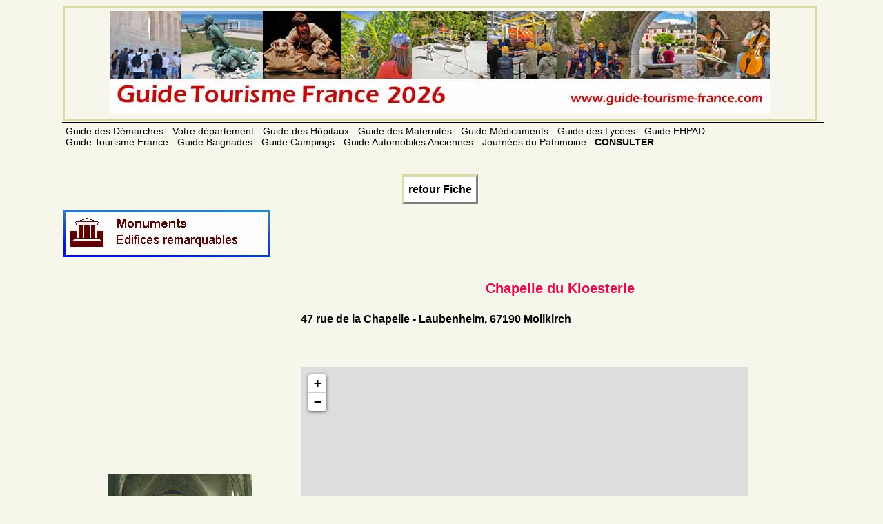

--- FILE ---
content_type: text/html
request_url: https://www.guide-tourisme-france.com/PLAN/plan-chapelle-kloesterle--mollkirch-16612.htm
body_size: 1718
content:
<!DOCTYPE HTML>
<html>
<head>
<title>Plan d'acc&egrave;s Mollkirch - Guide Tourisme France</title>
<meta name="viewport" content="width=device-width" />
<meta http-equiv="Content-Type" content="text/html; charset=UTF-8" />
<meta name="Author" content="Dominique CHARLES" />
<meta name="Copyright" content="Yalta Production" />
<meta name="description" content="plan d'acc&egrave;s  Mollkirch">
<meta name="Rating" content="general" />
<meta name="Revisit-after" content="7 days" />
<meta name="Robots" content="index, follow" />
<link HREF="../LINK/TOURStyl.css" REL="stylesheet" TYPE="text/css" />
<script src="../LINK/Scripts.js" type="text/javascript"></script><link rel="shortcut icon" type="image/x-icon" href="docs/images/favicon.ico" />
<link rel="stylesheet" href="https://unpkg.com/leaflet@1.6.0/dist/leaflet.css" integrity="sha512-xwE/Az9zrjBIphAcBb3F6JVqxf46+CDLwfLMHloNu6KEQCAWi6HcDUbeOfBIptF7tcCzusKFjFw2yuvEpDL9wQ==" crossorigin=""/>
        <script src="https://unpkg.com/leaflet@1.6.0/dist/leaflet.js" integrity="sha512-gZwIG9x3wUXg2hdXF6+rVkLF/0Vi9U8D2Ntg4Ga5I5BZpVkVxlJWbSQtXPSiUTtC0TjtGOmxa1AJPuV0CPthew==" crossorigin=""></script> 
</head>    
<body class="fiches"><div id="bando">
<a href="../index.html"><img src="../IMAGES/LogoTour.jpg" alt="Guide Tourisme France - Retour &agrave; la page d'accueil"></a></div>
<div id="bando_Resp">
<table><tr><td>
<a href="../index.html">
<img src="../IMAGES/LogoTour_Resp.jpg"  alt="Guide Tourisme France - Retour &agrave; la page d'accueil"></a>
</td></tr></table></div><div id="Bouquet"><a href="../TEXTE/Bouquet.htm">Guide des D&eacute;marches - Votre d&eacute;partement - Guide des H&ocirc;pitaux - Guide des Maternit&eacute;s - Guide M&eacute;dicaments - Guide des Lyc&eacute;es - Guide EHPAD<br>Guide Tourisme France - Guide Baignades - Guide Campings - Guide Automobiles Anciennes - Journ&eacute;es du Patrimoine : <b>CONSULTER</b></a></div>
<div id="Bouquet_Resp"><br><a href="../TEXTE/Bouquet.htm"><b>12 Guides : </b>D&eacute;marches - Sant&eacute; -  Tourisme - Patrimoine - Automobiles </a></div><br><div id="bouton"><a href="../VISITER/chapelle-kloesterle--mollkirch-16612.htm">retour Fiche</a>&nbsp;</div><table class="Fiches"><tr><td class="display">
<img src="../IMAGES/LogoOTSI_Monument.jpg" border=0 alt="Guide des Sites Touristiques"></td><td><script async src="https://pagead2.googlesyndication.com/pagead/js/adsbygoogle.js?client=ca-pub-7286107270784299"
     crossorigin="anonymous"></script>
<!-- Tourisme Banni&egrave;re -->
<ins class="adsbygoogle"
     style="display:block"
     data-ad-client="ca-pub-7286107270784299"
     data-ad-slot="8076665216"
     data-ad-format="auto"
     data-full-width-responsive="true"></ins>
<script>
     (adsbygoogle = window.adsbygoogle || []).push({});
</script></td></tr></table>
<div id="corps">
<div id="col1plan"><p>
<script async src="https://pagead2.googlesyndication.com/pagead/js/adsbygoogle.js?client=ca-pub-7286107270784299"
     crossorigin="anonymous"></script>
<!-- Carre_Responsive -->
<ins class="adsbygoogle"
     style="display:block"
     data-ad-client="ca-pub-7286107270784299"
     data-ad-slot="4580338929"
     data-ad-format="auto"
     data-full-width-responsive="true"></ins>
<script>
     (adsbygoogle = window.adsbygoogle || []).push({});
</script><img src="../PHOTHEME/REGION/T955.jpg" alt=""></p><p></p></div><div id="col2plan">
<h1>Chapelle du Kloesterle</h1><h3>47 rue de la Chapelle - Laubenheim, 67190 Mollkirch</h3><p><br>&nbsp;</p><div id="EmplacementDeMaCarte" style="border: 1px solid black;
               width: 86%; height: 600px;
               margin-left: 0px; margin-top: 0px;"></div>
<script type="text/javascript">
    loadmap ();
    function loadmap() {
        var maCarte = L.map('EmplacementDeMaCarte').setView([48.5066,7.3855], 17); 

        var osmLayer = L.tileLayer('http://{s}.tile.osm.org/{z}/{x}/{y}.png', {
            attribution: '&copy; OpenStreetMap contributors' });
    
        maCarte.addLayer(osmLayer);

L.marker([48.5066,7.3855]).addTo(maCarte)
  .openPopup();
    }

</script></div><div id="pied"><script async src="https://pagead2.googlesyndication.com/pagead/js/adsbygoogle.js?client=ca-pub-7286107270784299"
     crossorigin="anonymous"></script>
<!-- Tourisme Banni&egrave;re -->
<ins class="adsbygoogle"
     style="display:block"
     data-ad-client="ca-pub-7286107270784299"
     data-ad-slot="8076665216"
     data-ad-format="auto"
     data-full-width-responsive="true"></ins>
<script>
     (adsbygoogle = window.adsbygoogle || []).push({});
</script><div id="bouton"><a href="../VISITER/chapelle-kloesterle--mollkirch-16612.htm">retour Fiche</a>&nbsp;</div><div id="Bouquet"><a href="../TEXTE/Bouquet.htm">Guide des D&eacute;marches - Votre d&eacute;partement - Guide des H&ocirc;pitaux - Guide des Maternit&eacute;s - Guide M&eacute;dicaments - Guide des Lyc&eacute;es - Guide EHPAD<br>Guide Tourisme France - Guide Baignades - Guide Campings - Guide Automobiles Anciennes - Journ&eacute;es du Patrimoine : <b>CONSULTER</b></a></div>
<div id="Bouquet_Resp"><br><a href="../TEXTE/Bouquet.htm"><b>12 Guides : </b>D&eacute;marches - Sant&eacute; -  Tourisme - Patrimoine - Automobiles </a></div><br><div id="copyright">Copyright Yalta Production - Janvier 2013 / mai 2025 - <a href="../TEXTE/Bouquet.htm">Donn&eacute;es personnelles - Cookies - Mentions l&eacute;gales</a></div><!-- Google tag (gtag.js) -->
<script async src="https://www.googletagmanager.com/gtag/js?id=G-FQM600T3HF"></script>
<script>
  window.dataLayer = window.dataLayer || [];
  function gtag(){dataLayer.push(arguments);}
  gtag('js', new Date());

  gtag('config', 'G-FQM600T3HF');
</script></div><br>&nbsp;<br>&nbsp;
</div></body></html>


--- FILE ---
content_type: text/html; charset=utf-8
request_url: https://www.google.com/recaptcha/api2/aframe
body_size: 269
content:
<!DOCTYPE HTML><html><head><meta http-equiv="content-type" content="text/html; charset=UTF-8"></head><body><script nonce="QnCKlyV_LP1Xo3HR16f9Ug">/** Anti-fraud and anti-abuse applications only. See google.com/recaptcha */ try{var clients={'sodar':'https://pagead2.googlesyndication.com/pagead/sodar?'};window.addEventListener("message",function(a){try{if(a.source===window.parent){var b=JSON.parse(a.data);var c=clients[b['id']];if(c){var d=document.createElement('img');d.src=c+b['params']+'&rc='+(localStorage.getItem("rc::a")?sessionStorage.getItem("rc::b"):"");window.document.body.appendChild(d);sessionStorage.setItem("rc::e",parseInt(sessionStorage.getItem("rc::e")||0)+1);localStorage.setItem("rc::h",'1769089934354');}}}catch(b){}});window.parent.postMessage("_grecaptcha_ready", "*");}catch(b){}</script></body></html>

--- FILE ---
content_type: application/javascript
request_url: https://www.guide-tourisme-france.com/LINK/Scripts.js
body_size: 831
content:
/* SCRIPTS Guide Tourisme */

function NewMapDep() {
            var maCarte;
            /* initialisation de la fonction initmap */
            function initmap() {
                // parametrage de la carte
                maCarte = new L.Map('EmplacementDeMaCarte');
                // crÃ©ation des "tiles" avec open street map
                var osmUrl='http://{s}.tile.openstreetmap.org/{z}/{x}/{y}.png';
                var osmAttrib='Map data de OpenStreetMap';
                var osm = new L.TileLayer(osmUrl, {minZoom: 2, maxZoom: 10, attribution: osmAttrib});           
                // on centre sur la France
                maCarte.setView(new L.LatLng(CentreLat,CentreLng),8);
                maCarte.addLayer(osm);

            }
            /* initialisation de la carte */
            initmap();
    
            /* lecture du tableau */
            /* boucle pour placer les points de visite */
            for (i = 0; i < listeVisit.length; i++) {
             var markerLocation = new L.LatLng(listeVisit[i].lat, listeVisit[i].lng);         
var monPopup = '<strong>' + listeVisit[i].rs + '</strong>' +
            		'<br />' + listeVisit[i].loc +  
            		'<br /><img src="../IMAGES/Picto_Main.jpg" alt=">" border="0"><a href="https://www.guide-tourisme-france.com/VISITER' +
			'/' + listeVisit[i].fn + '">Consulter la fiche</a>';
var marker = new L.marker(markerLocation).addTo(maCarte).bindPopup(monPopup);

                };
}
function NewMapBGN() {
            var maCarte;
            /* initialisation de la fonction initmap */
            function initmap() {
                // parametrage de la carte
                maCarte = new L.Map('EmplacementDeMaCarte');
                // crÃ©ation des "tiles" avec open street map
                var osmUrl='http://{s}.tile.openstreetmap.org/{z}/{x}/{y}.png';
                var osmAttrib='Map data de OpenStreetMap';
                var osm = new L.TileLayer(osmUrl, {minZoom: 2, maxZoom: 10, attribution: osmAttrib});           
                // on centre sur la France
                maCarte.setView(new L.LatLng(CentreLat,CentreLng),8);
                maCarte.addLayer(osm);

            }
            /* initialisation de la carte */
            initmap();
    
            /* lecture du tableau */
            /* boucle pour placer les points de visite */
            for (i = 0; i < listeVisit.length; i++) {
             var markerLocation = new L.LatLng(listeVisit[i].lat, listeVisit[i].lng);         
var monPopup = '<strong>' + listeVisit[i].rs + '</strong>' +
            		'<br />' + listeVisit[i].loc +  
            		'<br /><img src="../IMAGES/Picto_Main.jpg" alt=">" border="0"><a href="https://www.guide-tourisme-france.com/BAIGNADE' +
			'/' + listeVisit[i].fn + '">Consulter la fiche</a>';
var marker = new L.marker(markerLocation).addTo(maCarte).bindPopup(monPopup);

                };
}

function NewMapBGN2() {
            var maCarte;
            /* initialisation de la fonction initmap */
            function initmap() {
                // parametrage de la carte
                maCarte = new L.Map('EmplacementDeMaCarte2');
                // crÃ©ation des "tiles" avec open street map
                var osmUrl='http://{s}.tile.openstreetmap.org/{z}/{x}/{y}.png';
                var osmAttrib='Map data de OpenStreetMap';
                var osm = new L.TileLayer(osmUrl, {minZoom: 2, maxZoom: 10, attribution: osmAttrib});           
                // on centre sur la France
                maCarte.setView(new L.LatLng(CentreLat,CentreLng),8);
                maCarte.addLayer(osm);

            }
            /* initialisation de la carte */
            initmap();
    
            /* lecture du tableau */
            /* boucle pour placer les points de visite */
            for (i = 0; i < listeVisit.length; i++) {
             var markerLocation = new L.LatLng(listeVisit[i].lat, listeVisit[i].lng);         
var monPopup = '<strong>' + listeVisit[i].rs + '</strong>' +
            		'<br />' + listeVisit[i].loc +  
            		'<br /><img src="../IMAGES/Picto_Main.jpg" alt=">" border="0"><a href="https://www.guide-tourisme-france.com/BAIGNADE' +
			'/' + listeVisit[i].fn + '">Consulter la fiche</a>';
var marker = new L.marker(markerLocation).addTo(maCarte).bindPopup(monPopup);

                };
}


function SUB_ABLTTour(formulaire)
{CTRL_OK = true;	if (	( formulaire.YEmail.value.length < 1  || formulaire.YEmail.value == "?"  ) &&	( formulaire.YTEL.value.length < 1  || formulaire.YTEL.value == "?" )   )	
{ formulaire.YEmail.value = "?";	formulaire.YEmail.focus();	CTRL_OK = false;}
  if (formulaire.YPrenom.value.length < 1  ||	formulaire.YPrenom.value == "?")	
{ formulaire.YPrenom.value = "?";	formulaire.YPrenom.focus();	CTRL_OK = false;}
  if (formulaire.YNom.value.length < 1 ||	formulaire.YNom.value == "?")	
{ formulaire.YNom.value = "?";	CTRL_OK = false;	formulaire.YNom.focus();}
   if (CTRL_OK == false)	
{alert ("D sol  ! Certaines informations manquent pour valider votre demande");}
else	
{formulaire.submit();	alert ("Votre demande a  t  transmise");}
}

function SUB_ABLT(formulaire)
{CTRL_OK = true;	if (	( formulaire.email.value.length < 1  || formulaire.email.value == "?"  ) &&	( formulaire.telephone.value.length < 1  || formulaire.telephone.value == "?" )   )	
{ formulaire.email.value = "?";	formulaire.email.focus();	CTRL_OK = false;}
  if (formulaire.prenom.value.length < 1  ||	formulaire.prenom.value == "?")	
{ formulaire.prenom.value = "?";	formulaire.prenom.focus();	CTRL_OK = false;}
  if (formulaire.nom.value.length < 1 ||	formulaire.nom.value == "?")	
{ formulaire.nom.value = "?";	CTRL_OK = false;	formulaire.nom.focus();}
   if (CTRL_OK == false)	
{alert ("D sol  ! Certaines informations manquent pour valider votre demande");}
else	
{formulaire.submit();	alert ("Votre demande a  t  transmise");}
}

